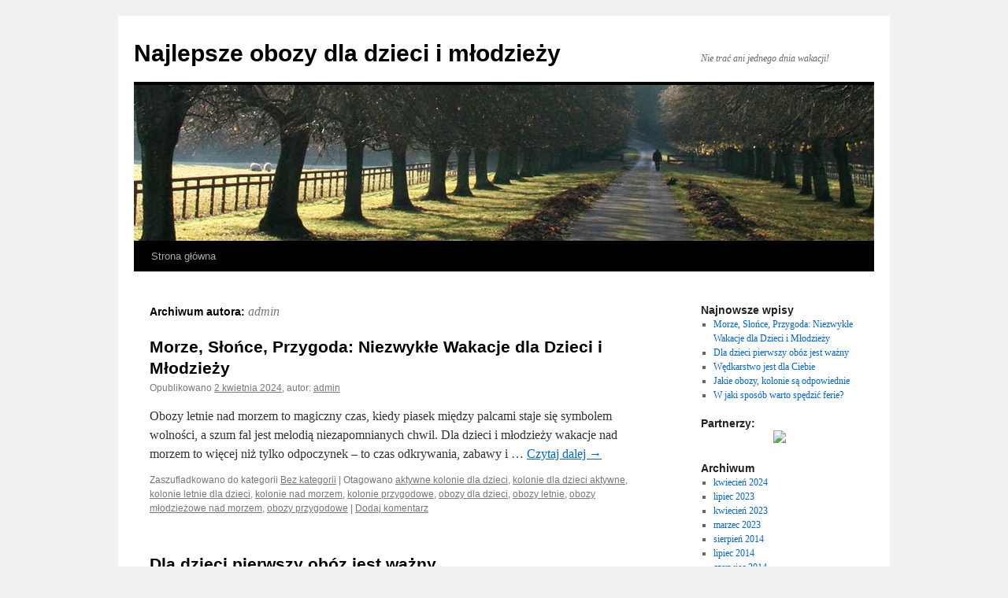

--- FILE ---
content_type: text/html; charset=UTF-8
request_url: https://obozy2you.com/author/admin/
body_size: 32508
content:
<!DOCTYPE html>
<html lang="pl-PL">
<head>
<meta charset="UTF-8" />
<title>
admin | Najlepsze obozy dla dzieci i młodzieży	</title>
<link rel="profile" href="https://gmpg.org/xfn/11" />
<link rel="stylesheet" type="text/css" media="all" href="https://obozy2you.com/wp-content/themes/twentyten/style.css?ver=20240402" />
<link rel="pingback" href="https://obozy2you.com/xmlrpc.php">
<meta name='robots' content='max-image-preview:large' />
<link rel="alternate" type="application/rss+xml" title="Najlepsze obozy dla dzieci i młodzieży &raquo; Kanał z wpisami" href="https://obozy2you.com/feed/" />
<link rel="alternate" type="application/rss+xml" title="Najlepsze obozy dla dzieci i młodzieży &raquo; Kanał z komentarzami" href="https://obozy2you.com/comments/feed/" />
<link rel="alternate" type="application/rss+xml" title="Najlepsze obozy dla dzieci i młodzieży &raquo; Kanał z wpisami, których autorem jest admin" href="https://obozy2you.com/author/admin/feed/" />
<script type="text/javascript">
/* <![CDATA[ */
window._wpemojiSettings = {"baseUrl":"https:\/\/s.w.org\/images\/core\/emoji\/15.0.3\/72x72\/","ext":".png","svgUrl":"https:\/\/s.w.org\/images\/core\/emoji\/15.0.3\/svg\/","svgExt":".svg","source":{"concatemoji":"https:\/\/obozy2you.com\/wp-includes\/js\/wp-emoji-release.min.js?ver=6.5.7"}};
/*! This file is auto-generated */
!function(i,n){var o,s,e;function c(e){try{var t={supportTests:e,timestamp:(new Date).valueOf()};sessionStorage.setItem(o,JSON.stringify(t))}catch(e){}}function p(e,t,n){e.clearRect(0,0,e.canvas.width,e.canvas.height),e.fillText(t,0,0);var t=new Uint32Array(e.getImageData(0,0,e.canvas.width,e.canvas.height).data),r=(e.clearRect(0,0,e.canvas.width,e.canvas.height),e.fillText(n,0,0),new Uint32Array(e.getImageData(0,0,e.canvas.width,e.canvas.height).data));return t.every(function(e,t){return e===r[t]})}function u(e,t,n){switch(t){case"flag":return n(e,"\ud83c\udff3\ufe0f\u200d\u26a7\ufe0f","\ud83c\udff3\ufe0f\u200b\u26a7\ufe0f")?!1:!n(e,"\ud83c\uddfa\ud83c\uddf3","\ud83c\uddfa\u200b\ud83c\uddf3")&&!n(e,"\ud83c\udff4\udb40\udc67\udb40\udc62\udb40\udc65\udb40\udc6e\udb40\udc67\udb40\udc7f","\ud83c\udff4\u200b\udb40\udc67\u200b\udb40\udc62\u200b\udb40\udc65\u200b\udb40\udc6e\u200b\udb40\udc67\u200b\udb40\udc7f");case"emoji":return!n(e,"\ud83d\udc26\u200d\u2b1b","\ud83d\udc26\u200b\u2b1b")}return!1}function f(e,t,n){var r="undefined"!=typeof WorkerGlobalScope&&self instanceof WorkerGlobalScope?new OffscreenCanvas(300,150):i.createElement("canvas"),a=r.getContext("2d",{willReadFrequently:!0}),o=(a.textBaseline="top",a.font="600 32px Arial",{});return e.forEach(function(e){o[e]=t(a,e,n)}),o}function t(e){var t=i.createElement("script");t.src=e,t.defer=!0,i.head.appendChild(t)}"undefined"!=typeof Promise&&(o="wpEmojiSettingsSupports",s=["flag","emoji"],n.supports={everything:!0,everythingExceptFlag:!0},e=new Promise(function(e){i.addEventListener("DOMContentLoaded",e,{once:!0})}),new Promise(function(t){var n=function(){try{var e=JSON.parse(sessionStorage.getItem(o));if("object"==typeof e&&"number"==typeof e.timestamp&&(new Date).valueOf()<e.timestamp+604800&&"object"==typeof e.supportTests)return e.supportTests}catch(e){}return null}();if(!n){if("undefined"!=typeof Worker&&"undefined"!=typeof OffscreenCanvas&&"undefined"!=typeof URL&&URL.createObjectURL&&"undefined"!=typeof Blob)try{var e="postMessage("+f.toString()+"("+[JSON.stringify(s),u.toString(),p.toString()].join(",")+"));",r=new Blob([e],{type:"text/javascript"}),a=new Worker(URL.createObjectURL(r),{name:"wpTestEmojiSupports"});return void(a.onmessage=function(e){c(n=e.data),a.terminate(),t(n)})}catch(e){}c(n=f(s,u,p))}t(n)}).then(function(e){for(var t in e)n.supports[t]=e[t],n.supports.everything=n.supports.everything&&n.supports[t],"flag"!==t&&(n.supports.everythingExceptFlag=n.supports.everythingExceptFlag&&n.supports[t]);n.supports.everythingExceptFlag=n.supports.everythingExceptFlag&&!n.supports.flag,n.DOMReady=!1,n.readyCallback=function(){n.DOMReady=!0}}).then(function(){return e}).then(function(){var e;n.supports.everything||(n.readyCallback(),(e=n.source||{}).concatemoji?t(e.concatemoji):e.wpemoji&&e.twemoji&&(t(e.twemoji),t(e.wpemoji)))}))}((window,document),window._wpemojiSettings);
/* ]]> */
</script>
<style id='wp-emoji-styles-inline-css' type='text/css'>

	img.wp-smiley, img.emoji {
		display: inline !important;
		border: none !important;
		box-shadow: none !important;
		height: 1em !important;
		width: 1em !important;
		margin: 0 0.07em !important;
		vertical-align: -0.1em !important;
		background: none !important;
		padding: 0 !important;
	}
</style>
<link rel='stylesheet' id='wp-block-library-css' href='https://obozy2you.com/wp-includes/css/dist/block-library/style.min.css?ver=6.5.7' type='text/css' media='all' />
<style id='wp-block-library-theme-inline-css' type='text/css'>
.wp-block-audio figcaption{color:#555;font-size:13px;text-align:center}.is-dark-theme .wp-block-audio figcaption{color:#ffffffa6}.wp-block-audio{margin:0 0 1em}.wp-block-code{border:1px solid #ccc;border-radius:4px;font-family:Menlo,Consolas,monaco,monospace;padding:.8em 1em}.wp-block-embed figcaption{color:#555;font-size:13px;text-align:center}.is-dark-theme .wp-block-embed figcaption{color:#ffffffa6}.wp-block-embed{margin:0 0 1em}.blocks-gallery-caption{color:#555;font-size:13px;text-align:center}.is-dark-theme .blocks-gallery-caption{color:#ffffffa6}.wp-block-image figcaption{color:#555;font-size:13px;text-align:center}.is-dark-theme .wp-block-image figcaption{color:#ffffffa6}.wp-block-image{margin:0 0 1em}.wp-block-pullquote{border-bottom:4px solid;border-top:4px solid;color:currentColor;margin-bottom:1.75em}.wp-block-pullquote cite,.wp-block-pullquote footer,.wp-block-pullquote__citation{color:currentColor;font-size:.8125em;font-style:normal;text-transform:uppercase}.wp-block-quote{border-left:.25em solid;margin:0 0 1.75em;padding-left:1em}.wp-block-quote cite,.wp-block-quote footer{color:currentColor;font-size:.8125em;font-style:normal;position:relative}.wp-block-quote.has-text-align-right{border-left:none;border-right:.25em solid;padding-left:0;padding-right:1em}.wp-block-quote.has-text-align-center{border:none;padding-left:0}.wp-block-quote.is-large,.wp-block-quote.is-style-large,.wp-block-quote.is-style-plain{border:none}.wp-block-search .wp-block-search__label{font-weight:700}.wp-block-search__button{border:1px solid #ccc;padding:.375em .625em}:where(.wp-block-group.has-background){padding:1.25em 2.375em}.wp-block-separator.has-css-opacity{opacity:.4}.wp-block-separator{border:none;border-bottom:2px solid;margin-left:auto;margin-right:auto}.wp-block-separator.has-alpha-channel-opacity{opacity:1}.wp-block-separator:not(.is-style-wide):not(.is-style-dots){width:100px}.wp-block-separator.has-background:not(.is-style-dots){border-bottom:none;height:1px}.wp-block-separator.has-background:not(.is-style-wide):not(.is-style-dots){height:2px}.wp-block-table{margin:0 0 1em}.wp-block-table td,.wp-block-table th{word-break:normal}.wp-block-table figcaption{color:#555;font-size:13px;text-align:center}.is-dark-theme .wp-block-table figcaption{color:#ffffffa6}.wp-block-video figcaption{color:#555;font-size:13px;text-align:center}.is-dark-theme .wp-block-video figcaption{color:#ffffffa6}.wp-block-video{margin:0 0 1em}.wp-block-template-part.has-background{margin-bottom:0;margin-top:0;padding:1.25em 2.375em}
</style>
<style id='classic-theme-styles-inline-css' type='text/css'>
/*! This file is auto-generated */
.wp-block-button__link{color:#fff;background-color:#32373c;border-radius:9999px;box-shadow:none;text-decoration:none;padding:calc(.667em + 2px) calc(1.333em + 2px);font-size:1.125em}.wp-block-file__button{background:#32373c;color:#fff;text-decoration:none}
</style>
<style id='global-styles-inline-css' type='text/css'>
body{--wp--preset--color--black: #000;--wp--preset--color--cyan-bluish-gray: #abb8c3;--wp--preset--color--white: #fff;--wp--preset--color--pale-pink: #f78da7;--wp--preset--color--vivid-red: #cf2e2e;--wp--preset--color--luminous-vivid-orange: #ff6900;--wp--preset--color--luminous-vivid-amber: #fcb900;--wp--preset--color--light-green-cyan: #7bdcb5;--wp--preset--color--vivid-green-cyan: #00d084;--wp--preset--color--pale-cyan-blue: #8ed1fc;--wp--preset--color--vivid-cyan-blue: #0693e3;--wp--preset--color--vivid-purple: #9b51e0;--wp--preset--color--blue: #0066cc;--wp--preset--color--medium-gray: #666;--wp--preset--color--light-gray: #f1f1f1;--wp--preset--gradient--vivid-cyan-blue-to-vivid-purple: linear-gradient(135deg,rgba(6,147,227,1) 0%,rgb(155,81,224) 100%);--wp--preset--gradient--light-green-cyan-to-vivid-green-cyan: linear-gradient(135deg,rgb(122,220,180) 0%,rgb(0,208,130) 100%);--wp--preset--gradient--luminous-vivid-amber-to-luminous-vivid-orange: linear-gradient(135deg,rgba(252,185,0,1) 0%,rgba(255,105,0,1) 100%);--wp--preset--gradient--luminous-vivid-orange-to-vivid-red: linear-gradient(135deg,rgba(255,105,0,1) 0%,rgb(207,46,46) 100%);--wp--preset--gradient--very-light-gray-to-cyan-bluish-gray: linear-gradient(135deg,rgb(238,238,238) 0%,rgb(169,184,195) 100%);--wp--preset--gradient--cool-to-warm-spectrum: linear-gradient(135deg,rgb(74,234,220) 0%,rgb(151,120,209) 20%,rgb(207,42,186) 40%,rgb(238,44,130) 60%,rgb(251,105,98) 80%,rgb(254,248,76) 100%);--wp--preset--gradient--blush-light-purple: linear-gradient(135deg,rgb(255,206,236) 0%,rgb(152,150,240) 100%);--wp--preset--gradient--blush-bordeaux: linear-gradient(135deg,rgb(254,205,165) 0%,rgb(254,45,45) 50%,rgb(107,0,62) 100%);--wp--preset--gradient--luminous-dusk: linear-gradient(135deg,rgb(255,203,112) 0%,rgb(199,81,192) 50%,rgb(65,88,208) 100%);--wp--preset--gradient--pale-ocean: linear-gradient(135deg,rgb(255,245,203) 0%,rgb(182,227,212) 50%,rgb(51,167,181) 100%);--wp--preset--gradient--electric-grass: linear-gradient(135deg,rgb(202,248,128) 0%,rgb(113,206,126) 100%);--wp--preset--gradient--midnight: linear-gradient(135deg,rgb(2,3,129) 0%,rgb(40,116,252) 100%);--wp--preset--font-size--small: 13px;--wp--preset--font-size--medium: 20px;--wp--preset--font-size--large: 36px;--wp--preset--font-size--x-large: 42px;--wp--preset--spacing--20: 0.44rem;--wp--preset--spacing--30: 0.67rem;--wp--preset--spacing--40: 1rem;--wp--preset--spacing--50: 1.5rem;--wp--preset--spacing--60: 2.25rem;--wp--preset--spacing--70: 3.38rem;--wp--preset--spacing--80: 5.06rem;--wp--preset--shadow--natural: 6px 6px 9px rgba(0, 0, 0, 0.2);--wp--preset--shadow--deep: 12px 12px 50px rgba(0, 0, 0, 0.4);--wp--preset--shadow--sharp: 6px 6px 0px rgba(0, 0, 0, 0.2);--wp--preset--shadow--outlined: 6px 6px 0px -3px rgba(255, 255, 255, 1), 6px 6px rgba(0, 0, 0, 1);--wp--preset--shadow--crisp: 6px 6px 0px rgba(0, 0, 0, 1);}:where(.is-layout-flex){gap: 0.5em;}:where(.is-layout-grid){gap: 0.5em;}body .is-layout-flex{display: flex;}body .is-layout-flex{flex-wrap: wrap;align-items: center;}body .is-layout-flex > *{margin: 0;}body .is-layout-grid{display: grid;}body .is-layout-grid > *{margin: 0;}:where(.wp-block-columns.is-layout-flex){gap: 2em;}:where(.wp-block-columns.is-layout-grid){gap: 2em;}:where(.wp-block-post-template.is-layout-flex){gap: 1.25em;}:where(.wp-block-post-template.is-layout-grid){gap: 1.25em;}.has-black-color{color: var(--wp--preset--color--black) !important;}.has-cyan-bluish-gray-color{color: var(--wp--preset--color--cyan-bluish-gray) !important;}.has-white-color{color: var(--wp--preset--color--white) !important;}.has-pale-pink-color{color: var(--wp--preset--color--pale-pink) !important;}.has-vivid-red-color{color: var(--wp--preset--color--vivid-red) !important;}.has-luminous-vivid-orange-color{color: var(--wp--preset--color--luminous-vivid-orange) !important;}.has-luminous-vivid-amber-color{color: var(--wp--preset--color--luminous-vivid-amber) !important;}.has-light-green-cyan-color{color: var(--wp--preset--color--light-green-cyan) !important;}.has-vivid-green-cyan-color{color: var(--wp--preset--color--vivid-green-cyan) !important;}.has-pale-cyan-blue-color{color: var(--wp--preset--color--pale-cyan-blue) !important;}.has-vivid-cyan-blue-color{color: var(--wp--preset--color--vivid-cyan-blue) !important;}.has-vivid-purple-color{color: var(--wp--preset--color--vivid-purple) !important;}.has-black-background-color{background-color: var(--wp--preset--color--black) !important;}.has-cyan-bluish-gray-background-color{background-color: var(--wp--preset--color--cyan-bluish-gray) !important;}.has-white-background-color{background-color: var(--wp--preset--color--white) !important;}.has-pale-pink-background-color{background-color: var(--wp--preset--color--pale-pink) !important;}.has-vivid-red-background-color{background-color: var(--wp--preset--color--vivid-red) !important;}.has-luminous-vivid-orange-background-color{background-color: var(--wp--preset--color--luminous-vivid-orange) !important;}.has-luminous-vivid-amber-background-color{background-color: var(--wp--preset--color--luminous-vivid-amber) !important;}.has-light-green-cyan-background-color{background-color: var(--wp--preset--color--light-green-cyan) !important;}.has-vivid-green-cyan-background-color{background-color: var(--wp--preset--color--vivid-green-cyan) !important;}.has-pale-cyan-blue-background-color{background-color: var(--wp--preset--color--pale-cyan-blue) !important;}.has-vivid-cyan-blue-background-color{background-color: var(--wp--preset--color--vivid-cyan-blue) !important;}.has-vivid-purple-background-color{background-color: var(--wp--preset--color--vivid-purple) !important;}.has-black-border-color{border-color: var(--wp--preset--color--black) !important;}.has-cyan-bluish-gray-border-color{border-color: var(--wp--preset--color--cyan-bluish-gray) !important;}.has-white-border-color{border-color: var(--wp--preset--color--white) !important;}.has-pale-pink-border-color{border-color: var(--wp--preset--color--pale-pink) !important;}.has-vivid-red-border-color{border-color: var(--wp--preset--color--vivid-red) !important;}.has-luminous-vivid-orange-border-color{border-color: var(--wp--preset--color--luminous-vivid-orange) !important;}.has-luminous-vivid-amber-border-color{border-color: var(--wp--preset--color--luminous-vivid-amber) !important;}.has-light-green-cyan-border-color{border-color: var(--wp--preset--color--light-green-cyan) !important;}.has-vivid-green-cyan-border-color{border-color: var(--wp--preset--color--vivid-green-cyan) !important;}.has-pale-cyan-blue-border-color{border-color: var(--wp--preset--color--pale-cyan-blue) !important;}.has-vivid-cyan-blue-border-color{border-color: var(--wp--preset--color--vivid-cyan-blue) !important;}.has-vivid-purple-border-color{border-color: var(--wp--preset--color--vivid-purple) !important;}.has-vivid-cyan-blue-to-vivid-purple-gradient-background{background: var(--wp--preset--gradient--vivid-cyan-blue-to-vivid-purple) !important;}.has-light-green-cyan-to-vivid-green-cyan-gradient-background{background: var(--wp--preset--gradient--light-green-cyan-to-vivid-green-cyan) !important;}.has-luminous-vivid-amber-to-luminous-vivid-orange-gradient-background{background: var(--wp--preset--gradient--luminous-vivid-amber-to-luminous-vivid-orange) !important;}.has-luminous-vivid-orange-to-vivid-red-gradient-background{background: var(--wp--preset--gradient--luminous-vivid-orange-to-vivid-red) !important;}.has-very-light-gray-to-cyan-bluish-gray-gradient-background{background: var(--wp--preset--gradient--very-light-gray-to-cyan-bluish-gray) !important;}.has-cool-to-warm-spectrum-gradient-background{background: var(--wp--preset--gradient--cool-to-warm-spectrum) !important;}.has-blush-light-purple-gradient-background{background: var(--wp--preset--gradient--blush-light-purple) !important;}.has-blush-bordeaux-gradient-background{background: var(--wp--preset--gradient--blush-bordeaux) !important;}.has-luminous-dusk-gradient-background{background: var(--wp--preset--gradient--luminous-dusk) !important;}.has-pale-ocean-gradient-background{background: var(--wp--preset--gradient--pale-ocean) !important;}.has-electric-grass-gradient-background{background: var(--wp--preset--gradient--electric-grass) !important;}.has-midnight-gradient-background{background: var(--wp--preset--gradient--midnight) !important;}.has-small-font-size{font-size: var(--wp--preset--font-size--small) !important;}.has-medium-font-size{font-size: var(--wp--preset--font-size--medium) !important;}.has-large-font-size{font-size: var(--wp--preset--font-size--large) !important;}.has-x-large-font-size{font-size: var(--wp--preset--font-size--x-large) !important;}
.wp-block-navigation a:where(:not(.wp-element-button)){color: inherit;}
:where(.wp-block-post-template.is-layout-flex){gap: 1.25em;}:where(.wp-block-post-template.is-layout-grid){gap: 1.25em;}
:where(.wp-block-columns.is-layout-flex){gap: 2em;}:where(.wp-block-columns.is-layout-grid){gap: 2em;}
.wp-block-pullquote{font-size: 1.5em;line-height: 1.6;}
</style>
<link rel='stylesheet' id='twentyten-block-style-css' href='https://obozy2you.com/wp-content/themes/twentyten/blocks.css?ver=20230627' type='text/css' media='all' />
<link rel="https://api.w.org/" href="https://obozy2you.com/wp-json/" /><link rel="alternate" type="application/json" href="https://obozy2you.com/wp-json/wp/v2/users/1" /><link rel="EditURI" type="application/rsd+xml" title="RSD" href="https://obozy2you.com/xmlrpc.php?rsd" />
<meta name="generator" content="WordPress 6.5.7" />
</head>

<body class="archive author author-admin author-1">
<div id="wrapper" class="hfeed">
	<div id="header">
		<div id="masthead">
			<div id="branding" role="banner">
								<div id="site-title">
					<span>
						<a href="https://obozy2you.com/" rel="home">Najlepsze obozy dla dzieci i młodzieży</a>
					</span>
				</div>
				<div id="site-description">Nie trać ani jednego dnia wakacji!</div>

				<img src="https://obozy2you.com/wp-content/themes/twentyten/images/headers/path.jpg" width="940" height="198" alt="Najlepsze obozy dla dzieci i młodzieży" decoding="async" fetchpriority="high" />			</div><!-- #branding -->

			<div id="access" role="navigation">
								<div class="skip-link screen-reader-text"><a href="#content">Przejdź do treści</a></div>
				<div class="menu"><ul>
<li ><a href="https://obozy2you.com/">Strona główna</a></li></ul></div>
			</div><!-- #access -->
		</div><!-- #masthead -->
	</div><!-- #header -->

	<div id="main">

		<div id="container">
			<div id="content" role="main">


				<h1 class="page-title author">
				Archiwum autora: <span class="vcard"><a class="url fn n" href="https://obozy2you.com/author/admin/" rel="me">admin</a></span>				</h1>



	<div id="nav-above" class="navigation">
		<div class="nav-previous"><a href="https://obozy2you.com/author/admin/page/2/" ><span class="meta-nav">&larr;</span> Starsze wpisy</a></div>
		<div class="nav-next"></div>
	</div><!-- #nav-above -->



	
			<div id="post-201" class="post-201 post type-post status-publish format-standard hentry category-bez-kategorii tag-aktywne-kolonie-dla-dzieci tag-kolonie-dla-dzieci-aktywne tag-kolonie-letnie-dla-dzieci tag-kolonie-nad-morzem tag-kolonie-przygodowe tag-obozy-dla-dzieci tag-obozy-letnie tag-obozy-mlodziezowe-nad-morzem tag-obozy-przygodowe">
			<h2 class="entry-title"><a href="https://obozy2you.com/morze-slonce-przygoda-niezwykle-wakacje-dla-dzieci-i-mlodziezy/" rel="bookmark">Morze, Słońce, Przygoda: Niezwykłe Wakacje dla Dzieci i Młodzieży</a></h2>

			<div class="entry-meta">
				<span class="meta-prep meta-prep-author">Opublikowano</span> <a href="https://obozy2you.com/morze-slonce-przygoda-niezwykle-wakacje-dla-dzieci-i-mlodziezy/" title="21:24" rel="bookmark"><span class="entry-date">2 kwietnia 2024</span></a>, <span class="meta-sep">autor:</span> <span class="author vcard"><a class="url fn n" href="https://obozy2you.com/author/admin/" title="Zobacz wszystkie wpisy opublikowane przez admin">admin</a></span>			</div><!-- .entry-meta -->

					<div class="entry-summary">
				<p>Obozy letnie nad morzem to magiczny czas, kiedy piasek między palcami staje się symbolem wolności, a szum fal jest melodią niezapomnianych chwil. Dla dzieci i młodzieży wakacje nad morzem to więcej niż tylko odpoczynek &#8211; to czas odkrywania, zabawy i &hellip; <a href="https://obozy2you.com/morze-slonce-przygoda-niezwykle-wakacje-dla-dzieci-i-mlodziezy/">Czytaj dalej <span class="meta-nav">&rarr;</span></a></p>
			</div><!-- .entry-summary -->
	
			<div class="entry-utility">
									<span class="cat-links">
						<span class="entry-utility-prep entry-utility-prep-cat-links">Zaszufladkowano do kategorii</span> <a href="https://obozy2you.com/category/bez-kategorii/" rel="category tag">Bez kategorii</a>					</span>
					<span class="meta-sep">|</span>
				
								<span class="tag-links">
					<span class="entry-utility-prep entry-utility-prep-tag-links">Otagowano</span> <a href="https://obozy2you.com/tag/aktywne-kolonie-dla-dzieci/" rel="tag">aktywne kolonie dla dzieci</a>, <a href="https://obozy2you.com/tag/kolonie-dla-dzieci-aktywne/" rel="tag">kolonie dla dzieci aktywne</a>, <a href="https://obozy2you.com/tag/kolonie-letnie-dla-dzieci/" rel="tag">kolonie letnie dla dzieci</a>, <a href="https://obozy2you.com/tag/kolonie-nad-morzem/" rel="tag">kolonie nad morzem</a>, <a href="https://obozy2you.com/tag/kolonie-przygodowe/" rel="tag">kolonie przygodowe</a>, <a href="https://obozy2you.com/tag/obozy-dla-dzieci/" rel="tag">obozy dla dzieci</a>, <a href="https://obozy2you.com/tag/obozy-letnie/" rel="tag">obozy letnie</a>, <a href="https://obozy2you.com/tag/obozy-mlodziezowe-nad-morzem/" rel="tag">obozy młodzieżowe nad morzem</a>, <a href="https://obozy2you.com/tag/obozy-przygodowe/" rel="tag">obozy przygodowe</a>				</span>
				<span class="meta-sep">|</span>
				
				<span class="comments-link"><a href="https://obozy2you.com/morze-slonce-przygoda-niezwykle-wakacje-dla-dzieci-i-mlodziezy/#respond">Dodaj komentarz</a></span>

							</div><!-- .entry-utility -->
		</div><!-- #post-201 -->

		
	

	
			<div id="post-198" class="post-198 post type-post status-publish format-standard hentry category-bez-kategorii tag-kolonie-nad-jeziorem tag-kolonie-nad-morzem tag-kolonie-w-polsce tag-obozy-integracyjne tag-obozy-nad-morzem tag-obozy-w-polsce tag-pierwsza-kolonia tag-pierwszy-oboz">
			<h2 class="entry-title"><a href="https://obozy2you.com/dla-dzieci-pierwszy-oboz-jest-wazny/" rel="bookmark">Dla dzieci pierwszy obóz jest ważny</a></h2>

			<div class="entry-meta">
				<span class="meta-prep meta-prep-author">Opublikowano</span> <a href="https://obozy2you.com/dla-dzieci-pierwszy-oboz-jest-wazny/" title="18:56" rel="bookmark"><span class="entry-date">30 lipca 2023</span></a>, <span class="meta-sep">autor:</span> <span class="author vcard"><a class="url fn n" href="https://obozy2you.com/author/admin/" title="Zobacz wszystkie wpisy opublikowane przez admin">admin</a></span>			</div><!-- .entry-meta -->

					<div class="entry-summary">
				<p>Pierwszy obóz dziecka jest bardzo wyczekiwany dla każdego z rodziny, to duże przeżycie i nieznane wrażenia. Pierwszy obóz nie ma co ukrywać jest tym najbardziej stresującym ale i wyczekiwanym dla dziecka ale także dla rodzica. Nikt nie wie czego się &hellip; <a href="https://obozy2you.com/dla-dzieci-pierwszy-oboz-jest-wazny/">Czytaj dalej <span class="meta-nav">&rarr;</span></a></p>
			</div><!-- .entry-summary -->
	
			<div class="entry-utility">
									<span class="cat-links">
						<span class="entry-utility-prep entry-utility-prep-cat-links">Zaszufladkowano do kategorii</span> <a href="https://obozy2you.com/category/bez-kategorii/" rel="category tag">Bez kategorii</a>					</span>
					<span class="meta-sep">|</span>
				
								<span class="tag-links">
					<span class="entry-utility-prep entry-utility-prep-tag-links">Otagowano</span> <a href="https://obozy2you.com/tag/kolonie-nad-jeziorem/" rel="tag">kolonie nad jeziorem</a>, <a href="https://obozy2you.com/tag/kolonie-nad-morzem/" rel="tag">kolonie nad morzem</a>, <a href="https://obozy2you.com/tag/kolonie-w-polsce/" rel="tag">kolonie w Polsce</a>, <a href="https://obozy2you.com/tag/obozy-integracyjne/" rel="tag">obozy integracyjne</a>, <a href="https://obozy2you.com/tag/obozy-nad-morzem/" rel="tag">obozy nad morzem</a>, <a href="https://obozy2you.com/tag/obozy-w-polsce/" rel="tag">obozy w Polsce</a>, <a href="https://obozy2you.com/tag/pierwsza-kolonia/" rel="tag">pierwsza kolonia</a>, <a href="https://obozy2you.com/tag/pierwszy-oboz/" rel="tag">pierwszy obóz</a>				</span>
				<span class="meta-sep">|</span>
				
				<span class="comments-link"><a href="https://obozy2you.com/dla-dzieci-pierwszy-oboz-jest-wazny/#respond">Dodaj komentarz</a></span>

							</div><!-- .entry-utility -->
		</div><!-- #post-198 -->

		
	

	
			<div id="post-194" class="post-194 post type-post status-publish format-standard hentry category-bez-kategorii tag-kolonie-gamingowe tag-kolonie-obozy-nad-jeziorem tag-kolonie-obozy-w-gorach tag-kolonie-sportowe tag-kolonie-w-polsce tag-obozy-dla-dzieci tag-obozy-gamingowe tag-obozy-kolonie-nad-morzem tag-obozy-letnie tag-obozy-sportowe">
			<h2 class="entry-title"><a href="https://obozy2you.com/wedkarstwo-jest-dla-ciebie/" rel="bookmark">Wędkarstwo jest dla Ciebie</a></h2>

			<div class="entry-meta">
				<span class="meta-prep meta-prep-author">Opublikowano</span> <a href="https://obozy2you.com/wedkarstwo-jest-dla-ciebie/" title="19:20" rel="bookmark"><span class="entry-date">20 kwietnia 2023</span></a>, <span class="meta-sep">autor:</span> <span class="author vcard"><a class="url fn n" href="https://obozy2you.com/author/admin/" title="Zobacz wszystkie wpisy opublikowane przez admin">admin</a></span>			</div><!-- .entry-meta -->

					<div class="entry-summary">
				<p>Nie można zaprzeczyć że obozy o tematyce wędkarskiej nie są częstym wyborem ze strony rodzica co nie zmienia faktu że wędkowanie dalej ma w Polsce swoich młodych zwolenników. Rodzice i opiekunowie wysyłają na takie kolonie swoje dzieci aby te spędziły &hellip; <a href="https://obozy2you.com/wedkarstwo-jest-dla-ciebie/">Czytaj dalej <span class="meta-nav">&rarr;</span></a></p>
			</div><!-- .entry-summary -->
	
			<div class="entry-utility">
									<span class="cat-links">
						<span class="entry-utility-prep entry-utility-prep-cat-links">Zaszufladkowano do kategorii</span> <a href="https://obozy2you.com/category/bez-kategorii/" rel="category tag">Bez kategorii</a>					</span>
					<span class="meta-sep">|</span>
				
								<span class="tag-links">
					<span class="entry-utility-prep entry-utility-prep-tag-links">Otagowano</span> <a href="https://obozy2you.com/tag/kolonie-gamingowe/" rel="tag">kolonie gamingowe</a>, <a href="https://obozy2you.com/tag/kolonie-obozy-nad-jeziorem/" rel="tag">kolonie obozy nad jeziorem</a>, <a href="https://obozy2you.com/tag/kolonie-obozy-w-gorach/" rel="tag">kolonie obozy w górach</a>, <a href="https://obozy2you.com/tag/kolonie-sportowe/" rel="tag">kolonie sportowe</a>, <a href="https://obozy2you.com/tag/kolonie-w-polsce/" rel="tag">kolonie w Polsce</a>, <a href="https://obozy2you.com/tag/obozy-dla-dzieci/" rel="tag">obozy dla dzieci</a>, <a href="https://obozy2you.com/tag/obozy-gamingowe/" rel="tag">obozy gamingowe</a>, <a href="https://obozy2you.com/tag/obozy-kolonie-nad-morzem/" rel="tag">obozy kolonie nad morzem</a>, <a href="https://obozy2you.com/tag/obozy-letnie/" rel="tag">obozy letnie</a>, <a href="https://obozy2you.com/tag/obozy-sportowe/" rel="tag">obozy sportowe</a>				</span>
				<span class="meta-sep">|</span>
				
				<span class="comments-link"><a href="https://obozy2you.com/wedkarstwo-jest-dla-ciebie/#respond">Dodaj komentarz</a></span>

							</div><!-- .entry-utility -->
		</div><!-- #post-194 -->

		
	

				<div id="nav-below" class="navigation">
					<div class="nav-previous"><a href="https://obozy2you.com/author/admin/page/2/" ><span class="meta-nav">&larr;</span> Starsze wpisy</a></div>
					<div class="nav-next"></div>
				</div><!-- #nav-below -->
			</div><!-- #content -->
		</div><!-- #container -->


		<div id="primary" class="widget-area" role="complementary">
			<ul class="xoxo">


		<li id="recent-posts-3" class="widget-container widget_recent_entries">
		<h3 class="widget-title">Najnowsze wpisy</h3>
		<ul>
											<li>
					<a href="https://obozy2you.com/morze-slonce-przygoda-niezwykle-wakacje-dla-dzieci-i-mlodziezy/">Morze, Słońce, Przygoda: Niezwykłe Wakacje dla Dzieci i Młodzieży</a>
									</li>
											<li>
					<a href="https://obozy2you.com/dla-dzieci-pierwszy-oboz-jest-wazny/">Dla dzieci pierwszy obóz jest ważny</a>
									</li>
											<li>
					<a href="https://obozy2you.com/wedkarstwo-jest-dla-ciebie/">Wędkarstwo jest dla Ciebie</a>
									</li>
											<li>
					<a href="https://obozy2you.com/jakie-obozy-kolonie-sa-odpowiednie/">Jakie obozy, kolonie są odpowiednie</a>
									</li>
											<li>
					<a href="https://obozy2you.com/w-jaki-sposb-warto-spedzic-ferie/">W jaki spos&oacute;b warto spędzić ferie?</a>
									</li>
					</ul>

		</li><li id="text-3" class="widget-container widget_text"><h3 class="widget-title">Partnerzy:</h3>			<div class="textwidget"><center><a href="http://www.e-almatur.pl"><img src="http://www.e-almatur.pl/g2014/logo.png" /></a></center></div>
		</li><li id="archives-3" class="widget-container widget_archive"><h3 class="widget-title">Archiwum</h3>
			<ul>
					<li><a href='https://obozy2you.com/2024/04/'>kwiecień 2024</a></li>
	<li><a href='https://obozy2you.com/2023/07/'>lipiec 2023</a></li>
	<li><a href='https://obozy2you.com/2023/04/'>kwiecień 2023</a></li>
	<li><a href='https://obozy2you.com/2023/03/'>marzec 2023</a></li>
	<li><a href='https://obozy2you.com/2014/08/'>sierpień 2014</a></li>
	<li><a href='https://obozy2you.com/2014/07/'>lipiec 2014</a></li>
	<li><a href='https://obozy2you.com/2014/06/'>czerwiec 2014</a></li>
	<li><a href='https://obozy2you.com/2014/05/'>maj 2014</a></li>
	<li><a href='https://obozy2you.com/2014/04/'>kwiecień 2014</a></li>
	<li><a href='https://obozy2you.com/2014/03/'>marzec 2014</a></li>
	<li><a href='https://obozy2you.com/2014/02/'>luty 2014</a></li>
	<li><a href='https://obozy2you.com/2013/12/'>grudzień 2013</a></li>
	<li><a href='https://obozy2you.com/2013/11/'>listopad 2013</a></li>
	<li><a href='https://obozy2you.com/2013/10/'>październik 2013</a></li>
	<li><a href='https://obozy2you.com/2013/09/'>wrzesień 2013</a></li>
	<li><a href='https://obozy2you.com/2013/07/'>lipiec 2013</a></li>
	<li><a href='https://obozy2you.com/2013/06/'>czerwiec 2013</a></li>
	<li><a href='https://obozy2you.com/2013/05/'>maj 2013</a></li>
	<li><a href='https://obozy2you.com/2013/04/'>kwiecień 2013</a></li>
	<li><a href='https://obozy2you.com/2013/03/'>marzec 2013</a></li>
	<li><a href='https://obozy2you.com/2013/01/'>styczeń 2013</a></li>
	<li><a href='https://obozy2you.com/2012/12/'>grudzień 2012</a></li>
	<li><a href='https://obozy2you.com/2012/11/'>listopad 2012</a></li>
	<li><a href='https://obozy2you.com/2012/10/'>październik 2012</a></li>
	<li><a href='https://obozy2you.com/2012/09/'>wrzesień 2012</a></li>
	<li><a href='https://obozy2you.com/2012/08/'>sierpień 2012</a></li>
	<li><a href='https://obozy2you.com/2012/07/'>lipiec 2012</a></li>
	<li><a href='https://obozy2you.com/2012/06/'>czerwiec 2012</a></li>
	<li><a href='https://obozy2you.com/2012/05/'>maj 2012</a></li>
	<li><a href='https://obozy2you.com/2012/04/'>kwiecień 2012</a></li>
	<li><a href='https://obozy2you.com/2012/02/'>luty 2012</a></li>
	<li><a href='https://obozy2you.com/2012/01/'>styczeń 2012</a></li>
	<li><a href='https://obozy2you.com/2011/12/'>grudzień 2011</a></li>
	<li><a href='https://obozy2you.com/2011/11/'>listopad 2011</a></li>
	<li><a href='https://obozy2you.com/2011/10/'>październik 2011</a></li>
			</ul>

			</li>			</ul>
		</div><!-- #primary .widget-area -->

	</div><!-- #main -->

	<div id="footer" role="contentinfo">
		<div id="colophon">



			<div id="site-info">
				<a href="https://obozy2you.com/" rel="home">
					Najlepsze obozy dla dzieci i młodzieży				</a>
							</div><!-- #site-info -->

			<div id="site-generator">
								<a href="https://pl.wordpress.org/" class="imprint" title="Semantyczna platforma publikowania osobistego">
					Dumnie wspierane przez WordPress.				</a>
			</div><!-- #site-generator -->

		</div><!-- #colophon -->
	</div><!-- #footer -->

</div><!-- #wrapper -->

</body>
</html>
